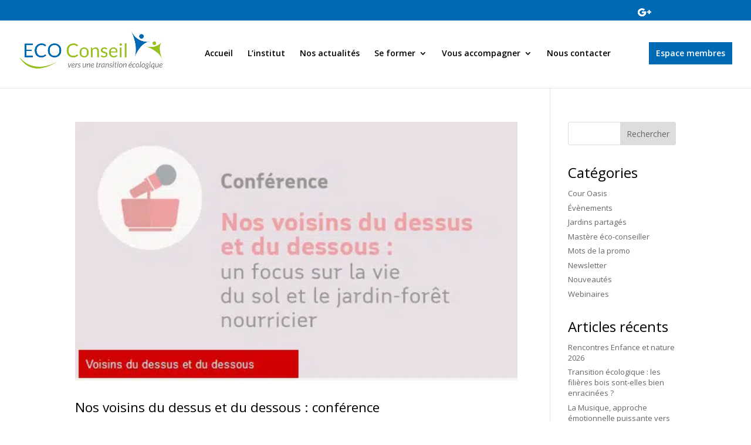

--- FILE ---
content_type: text/css
request_url: https://ecoconseil.org/wp-content/et-cache/archive/et-divi-dynamic-late.css?ver=1768908695
body_size: 202
content:
@font-face{font-family:FontAwesome;font-style:normal;font-weight:400;font-display:block;src:url(//ecoconseil.org/wp-content/themes/Divi/core/admin/fonts/fontawesome/fa-regular-400.eot);src:url(//ecoconseil.org/wp-content/themes/Divi/core/admin/fonts/fontawesome/fa-regular-400.eot?#iefix) format("embedded-opentype"),url(//ecoconseil.org/wp-content/themes/Divi/core/admin/fonts/fontawesome/fa-regular-400.woff2) format("woff2"),url(//ecoconseil.org/wp-content/themes/Divi/core/admin/fonts/fontawesome/fa-regular-400.woff) format("woff"),url(//ecoconseil.org/wp-content/themes/Divi/core/admin/fonts/fontawesome/fa-regular-400.ttf) format("truetype"),url(//ecoconseil.org/wp-content/themes/Divi/core/admin/fonts/fontawesome/fa-regular-400.svg#fontawesome) format("svg")}@font-face{font-family:FontAwesome;font-style:normal;font-weight:900;font-display:block;src:url(//ecoconseil.org/wp-content/themes/Divi/core/admin/fonts/fontawesome/fa-solid-900.eot);src:url(//ecoconseil.org/wp-content/themes/Divi/core/admin/fonts/fontawesome/fa-solid-900.eot?#iefix) format("embedded-opentype"),url(//ecoconseil.org/wp-content/themes/Divi/core/admin/fonts/fontawesome/fa-solid-900.woff2) format("woff2"),url(//ecoconseil.org/wp-content/themes/Divi/core/admin/fonts/fontawesome/fa-solid-900.woff) format("woff"),url(//ecoconseil.org/wp-content/themes/Divi/core/admin/fonts/fontawesome/fa-solid-900.ttf) format("truetype"),url(//ecoconseil.org/wp-content/themes/Divi/core/admin/fonts/fontawesome/fa-solid-900.svg#fontawesome) format("svg")}@font-face{font-family:FontAwesome;font-style:normal;font-weight:400;font-display:block;src:url(//ecoconseil.org/wp-content/themes/Divi/core/admin/fonts/fontawesome/fa-brands-400.eot);src:url(//ecoconseil.org/wp-content/themes/Divi/core/admin/fonts/fontawesome/fa-brands-400.eot?#iefix) format("embedded-opentype"),url(//ecoconseil.org/wp-content/themes/Divi/core/admin/fonts/fontawesome/fa-brands-400.woff2) format("woff2"),url(//ecoconseil.org/wp-content/themes/Divi/core/admin/fonts/fontawesome/fa-brands-400.woff) format("woff"),url(//ecoconseil.org/wp-content/themes/Divi/core/admin/fonts/fontawesome/fa-brands-400.ttf) format("truetype"),url(//ecoconseil.org/wp-content/themes/Divi/core/admin/fonts/fontawesome/fa-brands-400.svg#fontawesome) format("svg")}

--- FILE ---
content_type: text/css
request_url: https://ecoconseil.org/wp-content/et-cache/archive/et-divi-dynamic-late.css
body_size: 202
content:
@font-face{font-family:FontAwesome;font-style:normal;font-weight:400;font-display:block;src:url(//ecoconseil.org/wp-content/themes/Divi/core/admin/fonts/fontawesome/fa-regular-400.eot);src:url(//ecoconseil.org/wp-content/themes/Divi/core/admin/fonts/fontawesome/fa-regular-400.eot?#iefix) format("embedded-opentype"),url(//ecoconseil.org/wp-content/themes/Divi/core/admin/fonts/fontawesome/fa-regular-400.woff2) format("woff2"),url(//ecoconseil.org/wp-content/themes/Divi/core/admin/fonts/fontawesome/fa-regular-400.woff) format("woff"),url(//ecoconseil.org/wp-content/themes/Divi/core/admin/fonts/fontawesome/fa-regular-400.ttf) format("truetype"),url(//ecoconseil.org/wp-content/themes/Divi/core/admin/fonts/fontawesome/fa-regular-400.svg#fontawesome) format("svg")}@font-face{font-family:FontAwesome;font-style:normal;font-weight:900;font-display:block;src:url(//ecoconseil.org/wp-content/themes/Divi/core/admin/fonts/fontawesome/fa-solid-900.eot);src:url(//ecoconseil.org/wp-content/themes/Divi/core/admin/fonts/fontawesome/fa-solid-900.eot?#iefix) format("embedded-opentype"),url(//ecoconseil.org/wp-content/themes/Divi/core/admin/fonts/fontawesome/fa-solid-900.woff2) format("woff2"),url(//ecoconseil.org/wp-content/themes/Divi/core/admin/fonts/fontawesome/fa-solid-900.woff) format("woff"),url(//ecoconseil.org/wp-content/themes/Divi/core/admin/fonts/fontawesome/fa-solid-900.ttf) format("truetype"),url(//ecoconseil.org/wp-content/themes/Divi/core/admin/fonts/fontawesome/fa-solid-900.svg#fontawesome) format("svg")}@font-face{font-family:FontAwesome;font-style:normal;font-weight:400;font-display:block;src:url(//ecoconseil.org/wp-content/themes/Divi/core/admin/fonts/fontawesome/fa-brands-400.eot);src:url(//ecoconseil.org/wp-content/themes/Divi/core/admin/fonts/fontawesome/fa-brands-400.eot?#iefix) format("embedded-opentype"),url(//ecoconseil.org/wp-content/themes/Divi/core/admin/fonts/fontawesome/fa-brands-400.woff2) format("woff2"),url(//ecoconseil.org/wp-content/themes/Divi/core/admin/fonts/fontawesome/fa-brands-400.woff) format("woff"),url(//ecoconseil.org/wp-content/themes/Divi/core/admin/fonts/fontawesome/fa-brands-400.ttf) format("truetype"),url(//ecoconseil.org/wp-content/themes/Divi/core/admin/fonts/fontawesome/fa-brands-400.svg#fontawesome) format("svg")}